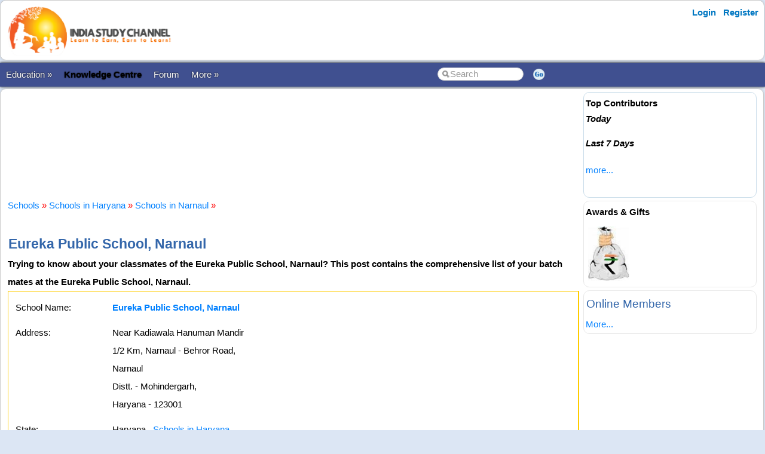

--- FILE ---
content_type: text/html; charset=utf-8
request_url: https://www.indiastudychannel.com/schools/1965-eureka-public-school-narnaul
body_size: 29517
content:


<!DOCTYPE html PUBLIC "-//W3C//DTD XHTML 1.0 Transitional//EN" "https://www.w3.org/TR/xhtml1/DTD/xhtml1-transitional.dtd">

<html xmlns="https://www.w3.org/1999/xhtml" >

<head id="Head1"><meta http-equiv="Content-Type" content="text/html; charset=utf-8" /><meta name="viewport" content="width=device-width, initial-scale=1" /><link href="/css/styles3.css" rel="stylesheet" type="text/css" /><link rel="shortcut icon" href="/images/favicon.ico">
<meta name="keywords" content="Eureka Public School, Narnaul, Eureka Public School, Narnaul phone number, Eureka Public School, Narnaul email, Eureka Public School, Narnaul website" />
<meta name="description" content="Trying to know about your classmates of the Eureka Public School, Narnaul? This post contains the comprehensive list of your batch mates at the Eureka Public School, Narnaul." />
<meta property="og:description" content="Trying to know about your classmates of the Eureka Public School, Narnaul? This post contains the comprehensive list of your batch mates at the Eureka Public School, Narnaul." />
<meta property="og:image" content="https://www.indiastudychannel.com/images/iscbanner.png" />
<meta property="og:title" content="Eureka Public School, Narnaul" />
<meta property="og:site_name" content="IndiaStudyChannel.com" />
<!-- Google Tag Manager -->
<script>(function(w,d,s,l,i){w[l]=w[l]||[];w[l].push({'gtm.start':
new Date().getTime(),event:'gtm.js'});var f=d.getElementsByTagName(s)[0],
j=d.createElement(s),dl=l!='dataLayer'?'&l='+l:'';j.async=true;j.src=
'https://www.googletagmanager.com/gtm.js?id='+i+dl;f.parentNode.insertBefore(j,f);
})(window,document,'script','dataLayer','GTM-WLJMBR4');</script>
<!-- End Google Tag Manager -->



<link rel="canonical" href="https://www.indiastudychannel.com/schools/1965-eureka-public-school-narnaul" />
<meta property="og:url" content="https://www.indiastudychannel.com/schools/1965-eureka-public-school-narnaul" />
<meta property="article:publisher" content="https://facebook.com/indiastudychannel" />
<title>
	Eureka Public School, Narnaul
</title></head>

<body>


<!-- Google Tag Manager (noscript) -->
<noscript><iframe src="https://www.googletagmanager.com/ns.html?id=GTM-WLJMBR4"
height="0" width="0" style="display:none;visibility:hidden"></iframe></noscript>
<!-- End Google Tag Manager (noscript) -->


<form method="post" action="./SchoolDetails.aspx?SchoolId=1965" id="form1">
<div class="aspNetHidden">
<input type="hidden" name="__VIEWSTATE" id="__VIEWSTATE" value="/[base64]/0iL1VW0tu61cEW30RGQnGM3XtHJk=" />
</div>

<div class="aspNetHidden">

	<input type="hidden" name="__VIEWSTATEGENERATOR" id="__VIEWSTATEGENERATOR" value="9FD157EB" />
	<input type="hidden" name="__EVENTTARGET" id="__EVENTTARGET" value="" />
	<input type="hidden" name="__EVENTARGUMENT" id="__EVENTARGUMENT" value="" />
</div>
<div id="container" style="width: 100%">
    
    
    
    <!-- Header starts here -->
    <div id="header" style="width: 99%">
        <div class="logo"><a href="https://www.indiastudychannel.com"><img src="/images/logo1.png" border="0" width="300" height="89"/></a></div>

        <div class="headerAd">
            


        </div>

        <div class="loginLinks">
            <div id="login">
                <nav><ul><li id="signup"><a href="/account/Login.aspx?ReturnUrl=%2fschools%2fSchoolDetails.aspx%3fSchoolId%3d1965">Login</a></li> <li id="signup"><a href="/members/Register.aspx">Register</a></li></ul></nav>    
            </div>
        </div>
        
        <div class="loginLinks"></div>
        <div class="clearing">&nbsp;</div>
        
    </div> <!-- header End-->

    <div id="menuBar">
        <div id="mainMenu">
            <center>
            

                <ul>
                <li><a id='NoLink'>Education &raquo;</a><ul><li><a href='/admissions/'>Admissions</a></li><li><a href='/english/'>Learn English</a></li><li><a href='/institutes/'>Institutes</a></li><li><a href='/universities/'>Universities</a></li><li><a href='/colleges/'>Colleges</a></li><li><a href='/courses/'>Courses</a></li><li><a href='/schools/'>Schools</a></li><li><a href='/practicetests/'>Practice Tests</a></li><li><a href='/study-abroad/countries/'>Study Abroad</a></li></li></ul><li><a href='/topics/'><font color=YELLOW><b>Knowledge Centre</b></font></a></li><li><a href='/forum/'>Forum</a></li><li><a id='NoLink'>More &raquo;</a><ul><li><a href='/resources/'>Articles</a></li><li><a href='/experts/'>Ask Experts</a></li><li><a href='/jobs/'>Jobs</a></li><li><a href='/reviews/'>Reviews</a></li><li><a href='/business/category-1-study-abroad-consultants'>Study Abroad Consultants</a></li><li><a href='/social/'>Social Hub</a></li><li><a href='/newposts/'>New Posts</a></li><li><a href='/forum/123128-Post-content-and-make-money-from-ISC.aspx'>Post Content</a></li></li></ul></li></ul>
        
                </ul>
                <table>
                <tr>
                <td>
                    <input name="txtSearch" id="txtSearch" type="text" class="search" onfocus="if(this.value==this.defaultValue)this.value='';" onblur="if(this.value=='')this.value=this.defaultValue;"  value="Search" onkeypress="return OpenSearchKey(event);" /> 
                </td>
                <td>
                    <a href="javascript:OpenSearch();"><img src="/images/style3/serchgo.png" class="searchgo" /></a>
                </td>
                </tr>
                </table>
           
            </center>
        </div> <!-- Menu1 -->


        <!---secondary menu starts here-->
        
        <!---secondary menu ends-->
    </div> <!-- menuBar -->

    <div id="main_content" style="width: 99.7%"> <!--- main_content start -->
            


            <div id="content_container" style="margin-right: -320px">
                <div id="content_center" style="margin-right: 310px">             <!---center content -->
                    <br /><div id="advertisement"><center><!-- /7398446/ISC-TOP-728x90 -->
<div id='div-gpt-ad-1517410563570-4' style='height:90px; width:728px;'>
<script>
googletag.cmd.push(function() { googletag.display('div-gpt-ad-1517410563570-4'); });
</script>
</div></center></div>
                    <br />
                    


<script language="javascript">
    function ConfirmContact(email) {
        var x = confirm("Are you sure to send an automated email to the school  on the email id " + email + "?\r\nThis will send a unique link to the school allowing them to edit/update the content and photos for this school.");

        if (x) {
            return true;
        }
        else {
            return false;
        }
    }
</script>


            <br />
            <a href='/schools/'>Schools</a> <font color='red'>»</font> <a href='/schools/schools-in-haryana-state-14'>Schools in Haryana</a> <font color='red'>»</font> <a href='/schools/schools-in-narnaul-haryana-14'>Schools in Narnaul</a> <font color='red'>»</font> 
			<br>
            <br />
			<h1>Eureka Public School, Narnaul</h1>
            <strong>Trying to know about your classmates of the Eureka Public School, Narnaul? This post contains the comprehensive list of your batch mates at the Eureka Public School, Narnaul.</strong><br />
			<span id="ContentPlaceHolder1_lblMessage" class="error"></span>
			<table width="100%" bgcolor=#ffcc00 cellpadding=5 cellspacing=1>
                		
				<tr bgcolor="white">
				    <td>
				        <table width='100%' bgcolor=white cellpadding=5>				
				        <tr>
					        <td width='150'>School Name:</td>
					        <td>
						        <span id="ContentPlaceHolder1_lblSchoolName"><a href='/schools/1965-eureka-public-school-narnaul'><strong>Eureka Public School, Narnaul</strong></a></span>
						    </td>
						    <td rowspan="9">
                                

                                
						    </td>
				        </tr>
				        <tr>
					        <td valign="top">Address:</td>
					        <td valign="top">
						        <span id="ContentPlaceHolder1_lblAddress">Near Kadiawala Hanuman Mandir<BR>1/2 Km, Narnaul - Behror Road, <BR>Narnaul<BR>Distt. - Mohindergarh, <BR>Haryana - 123001</span></td>
				        </tr>
				        <tr>
					        <td>State:</td>
					        <td>
						        <span id="ContentPlaceHolder1_lblState">Haryana&nbsp;&nbsp;&nbsp;<small><a href='/schools/schools-in-haryana-state-14'>Schools in Haryana</a></small></span></td>
				        </tr>
				        <tr>
					        <td>City:</td>
					        <td>
						        <span id="ContentPlaceHolder1_lblCity">Narnaul&nbsp;&nbsp;&nbsp;<small><a href='/schools/schools-in-narnaul-haryana-14'>Schools in Narnaul</a></small></span></td>
				        </tr>
				        <tr>
					        <td>Pincode:</td>
					        <td>
						        <span id="ContentPlaceHolder1_lblPincode">123001</span></td>
				        </tr>
				        <tr>
					        <td>Country:</td>
					        <td>
						        <span id="ContentPlaceHolder1_lblCountry">India&nbsp;&nbsp;&nbsp;Find <a href='/schools/schools-in-india-country-2'>schools in India</a></span></td>
				        </tr>
				        <tr>
					        <td>Telephone Number:</td>
					        <td>
						        <span id="ContentPlaceHolder1_lblPhoneNumber1">9416417739, 9416416458</span></td>
				        </tr>
				        <tr>
					        <td>Email:</td>
					        <td>
						        <span id="ContentPlaceHolder1_lblEmail"></span>
                                
                                &nbsp;&nbsp;&nbsp;
                                    
                            </td>
				        </tr>
				        <tr>
					        <td>Website:</td>
					        <td>
						        <span id="ContentPlaceHolder1_lblHomePage"><a href='http://eurekapublicschool.org/' rel='nofollow' target='_blank'>http://eurekapublicschool.org/</a></span></td>
				        </tr>
				        <tr>
					        <td>Board:</td>
					        <td>
						        <span id="ContentPlaceHolder1_lblUniversity"><a href='/schools/cbse-board-schools-in-haryana-state-14'>CBSE</a></span></td>
				        </tr>
				        <tr>
					        <td>Management:</td>
					        <td>
						        <span id="ContentPlaceHolder1_lblTrust">Private Schools Guru Dronacharya Shiksha Samiti</span></td>
				        </tr>
				        <tr>
				            <td>Other Popular Names:</td>
				            <td>Other popular names: <B>EPS Narnaul</B></td>
				        </tr>
				        <tr>
				            <td valign="top">School Type:</td>
				            <td>PrimarySchool, Middle School</td>
				        </tr>
                        </table>
				    </td>
				</tr>
                <tr bgcolor='#D1F2EB'>
                    <td colspan="2">
                        

<fieldset>
            <legend><h2>Apply for School Admissions in India</h2></legend>

           <font color='red' size='4'></font>

            <div id="ContentPlaceHolder1_EnquirySubmissionForSchool1_pnlMain" onkeypress="javascript:return WebForm_FireDefaultButton(event, &#39;ContentPlaceHolder1_EnquirySubmissionForSchool1_btnStart&#39;)">
	


            <font color="darkblue"><b>Please submit your enquiry for admissions to various schools in India. We will be happy to connect you with the right schools. Please contact the school's official website or school authorities for more information on admissions to specific schools.</b></font>
            <br />
            <br />
            Click the button below to submit a general admission enquiry and we will try our best to help you.
            <br />
            <br />
            <input type="submit" name="ctl00$ContentPlaceHolder1$EnquirySubmissionForSchool1$btnStart" value="Apply for Admissions" id="ContentPlaceHolder1_EnquirySubmissionForSchool1_btnStart" class="btn btn-primary" />
            
</div>

            
    
</fieldset>

                    </td>
                </tr>
				<tr bgcolor='white'>
					<td>
                        <br />
                        <table align='left'  cellpadding="6">
                        <tr>
                        <td valign="top">
						    <!-- /7398446/ISC-RECTANGLE-336x280 -->
<div id='div-gpt-ad-1517410563570-3' style='height:280px; width:336px;'>
<script>
googletag.cmd.push(function() { googletag.display('div-gpt-ad-1517410563570-3'); });
</script>
</div>	                                                              
                        </td>
                        </tr>
                        </table> 
                        <br />
						<h2>About Eureka Public School, Narnaul</h2>
						<br />
						<span id="ContentPlaceHolder1_lblDescription"><h2>Admissions for 2026 - 2027 Academic Year</h2>Please contact the school directly for the admission procedure in specific schools.<br /><br /></span>
						<br />
                        
<br />


						<br />
						<table bgcolor="maroon" cellpadding="5" cellspacing="5"><tr bgcolor="white"><td align="center"><font color="brown">Did you find any wrong or incomplete information here? </font><br /><font color='darkgreen'>Please <a href='/InfoUpdates/AddMoreInfo.aspx?EntityId=1965&EntityType=25&EditType=guest'><B>submit</B></a> correct information (... and earn revenue).</font></td></tr></table>
					</td>
				</tr>
                <tr bgcolor='white'>
                    <td>
                        Find similar schools: <table><tr><td><li><a href='primaryschool-state-14-haryana'>Primary Schools in Haryana</a></li></td></tr><tr><td><li><a href='middleschool-state-14-haryana'>Middle Schools in Haryana</a></li></td></tr></table>
                    </td>
                </tr>
			</table>
			<br />

            
            <br />
            <span id="ContentPlaceHolder1_lblPhotoLink"><font color='red'>(No photos found.)</font></span>
            

<fieldset>
            <legend><h2>Apply for School Admissions in India</h2></legend>

           <font color='red' size='4'></font>

            <div id="ContentPlaceHolder1_EnquirySubmissionForSchool2_pnlMain" onkeypress="javascript:return WebForm_FireDefaultButton(event, &#39;ContentPlaceHolder1_EnquirySubmissionForSchool2_btnStart&#39;)">
	


            <font color="darkblue"><b>Please submit your enquiry for admissions to various schools in India. We will be happy to connect you with the right schools. Please contact the school's official website or school authorities for more information on admissions to specific schools.</b></font>
            <br />
            <br />
            Click the button below to submit a general admission enquiry and we will try our best to help you.
            <br />
            <br />
            <input type="submit" name="ctl00$ContentPlaceHolder1$EnquirySubmissionForSchool2$btnStart" value="Apply for Admissions" id="ContentPlaceHolder1_EnquirySubmissionForSchool2_btnStart" class="btn btn-primary" />
            
</div>

            
    
</fieldset>

            
<br />
<table cellpadding="0" width="90%" cellspacing="0" border="0">
    <tr>
	    <td align="left" colspan="2">
		    <table cellpadding="0" cellspacing="0" width='55%'>
			    <tr>
				    <td class="tabSpacer2">&nbsp;</td>
				    <td class="tabBar" align='left'>
					    <h3>Eureka Public School, Narnaul Reviews</h3>
				    </td>
				    <td>&nbsp;</td>
			    </tr>
		    </table>
	    </td>
    </tr>
    </table>
    <table bgcolor="#ffcc00" cellpadding="5" width="90%" cellspacing="1">
    <tr>
	    <td colspan="2" height='1' bgcolor="white">	    

            <br><font color='red'>(No reviews found.)</font><br><font color='brown'><table><tr><td valign='middle'><img src='/images/general/cash1.jpg'></td><td valign='middle'>You may <a href='/reviews/PostReview.aspx?EntityType=25&EntityId=1965'>write a review</a> for the school '<b>Eureka Public School, Narnaul</b>' and earn revenue.</td></tr></table></font><br><font color='brown'><table><tr><td valign='middle' align='center'><a href='/reviews/GuestReview.aspx?EntityType=25&EntityId=1965'><img src='/images/earn-from-review.jpg' border='0' /></a></td></tr></table></font>
	    </td>
    </tr>
</table>

            
<br />
<table cellpadding="0" width="90%" cellspacing="0" border="0">
    <tr>
	    <td align="left" colspan="2">
		    <table cellpadding="0" cellspacing="0" width='55%'>
			    <tr>
				    <td class="tabSpacer2">&nbsp;</td>
				    <td class="tabBar" align='left'>
					    <h3>Advertisements</h3>
				    </td>
				    <td>&nbsp;</td>
			    </tr>
		    </table>
	    </td>
    </tr>
    </table>
    <table bgcolor="#ffcc00" cellpadding="5" width="90%" cellspacing="1">
    <tr>
	    <td colspan="2" height='1' bgcolor="white">	    

            <table><tr><td><!-- /7398446/ISC-RECTANGLE-300x250 -->
<div id='div-gpt-ad-1517410563570-5' style='height:250px; width:300px;'>
<script>
googletag.cmd.push(function() { googletag.display('div-gpt-ad-1517410563570-5'); });
</script>
</div></td><td></td></tr></table>
	    </td>
    </tr>
</table>

            
			<br /><br />
			
<br />
<table cellpadding="0" width="90%" cellspacing="0" border="0">
    <tr>
	    <td align="left" colspan="2">
		    <table cellpadding="0" cellspacing="0" width='55%'>
			    <tr>
				    <td class="tabSpacer2">&nbsp;</td>
				    <td class="tabBar" align='left'>
					    <h3>More Schools...</h3>
				    </td>
				    <td>&nbsp;</td>
			    </tr>
		    </table>
	    </td>
    </tr>
    </table>
    <table bgcolor="#ffcc00" cellpadding="5" width="90%" cellspacing="1">
    <tr>
	    <td colspan="2" height='1' bgcolor="white">	    

            <ul style='line-height:150%'><li><a href='/schools/1935-eicher-school-faridabad' Title='Eicher School, Faridabad'>Eicher School, Faridabad</a><li><a href='/schools/1922-dynasty-international-school-faridabad' Title='Dynasty International School, Faridabad'>Dynasty International School, Faridabad</a><li><a href='/schools/1921-dyal-singh-public-school-karnal' Title='Dyal Singh Public School'>Dyal Singh Public School, Karnal</a><li><a href='/schools/1909-dronacharya-shiksha-niketan-bhiwani' Title='Dronacharya Shiksha Niketan, Bhiwani'>Dronacharya Shiksha Niketan, Bhiwani</a><li><a href='/schools/1907-drona-public-school-gurgaon' Title='Drona Public School, Gurgaon '>Drona Public School, Gurgaon </a><li><a href='/schools/1885-dr-karamvir-public-school-faridabad' Title='Dr Karamvir Public School, Faridabad '>Dr Karamvir Public School, Faridabad </a><li><a href='/schools/1876-dps-mewat-model-school-tauru' Title='DPS Mewat Model School, Tauru'>DPS Mewat Model School, Tauru</a><li><a href='/schools/1869-doon-public-school-panchkula' Title='Doon Public School, Panchkula'>Doon Public School, Panchkula</a><li><a href='/schools/1840-divine-public-school-faridabad' Title='Divine Public School, Faridabad'>Divine Public School, Faridabad</a><li><a href='/schools/1832-dina-nath-memorial-convent-school-narwana' Title='Dina Nath Memorial Convent School, Narwana '>Dina Nath Memorial Convent School, Narwana </a><li><a href='/schools/1830-dig-vijay-memorial-school-hissar' Title='Dig Vijay Memorial School, Hissar'>Dig Vijay Memorial School, Hissar</a><li><a href='/schools/1824-dharam-public-school-palwal' Title='Dharam Public School, Palwal'>Dharam Public School, Palwal</a><li><a href='/schools/1820-dgv-public-school-rohtak' Title='D.G.V Sr. Sec. Public School, Rohtak'>D.G.V Sr. Sec. Public School, Rohtak</a><li><a href='/schools/1816-dewan-harikrishan-das-s-d-public-school-ambala-cantt' Title='Dewan Harikrishan Das S D Public School, Ambala Cantt'>Dewan Harikrishan Das S D Public School, Ambala Cantt</a><li><a href='/schools/1815-dewan-bal-krishan-public-school-narwana' Title='Dewan Bal Krishan Public School, Narwana '>Dewan Bal Krishan Public School, Narwana </a><li><a href='/schools/1807-dev-samaj-vidya-niketan-school' Title='DEV SAMAJ VIDYA NIKETAN'>DEV SAMAJ VIDYA NIKETAN</a><li><a href='/schools/1788-delhi-public-school-panipat' Title='Delhi Public School, Panipat'>Delhi Public School, Panipat</a><li><a href='/schools/1776-delhi-public-school-faridabad' Title='Delhi Public School, Faridabad'>Delhi Public School, Faridabad</a><li><a href='/schools/1775-delhi-public-school-maruti-kunj' Title='Delhi Public School, Maruti Kunj'>Delhi Public School, Maruti Kunj, Gurgaon</a><li><a href='/schools/1774-delhi-public-school-rewari' Title='Delhi Public School, Rewari'>Delhi Public School, Rewari</a></ul>
	    </td>
    </tr>
</table>

            
<br />

<h2>Updates & Comments:</h2>
<font color='red'>(No updates or comments found. Use the option below to submit your comments and feedbacks.)</font>

			<br />
			<br />
			<b><a href='Index.aspx'>Return to Schools</a></b>
			&nbsp; &nbsp; &nbsp;
			
			<br />
            

<fieldset>
            <legend><h2>Apply for School Admissions in India</h2></legend>

           <font color='red' size='4'></font>

            <div id="ContentPlaceHolder1_EnquirySubmissionForSchool3_pnlMain" onkeypress="javascript:return WebForm_FireDefaultButton(event, &#39;ContentPlaceHolder1_EnquirySubmissionForSchool3_btnStart&#39;)">
	


            <font color="darkblue"><b>Please submit your enquiry for admissions to various schools in India. We will be happy to connect you with the right schools. Please contact the school's official website or school authorities for more information on admissions to specific schools.</b></font>
            <br />
            <br />
            Click the button below to submit a general admission enquiry and we will try our best to help you.
            <br />
            <br />
            <input type="submit" name="ctl00$ContentPlaceHolder1$EnquirySubmissionForSchool3$btnStart" value="Apply for Admissions" id="ContentPlaceHolder1_EnquirySubmissionForSchool3_btnStart" class="btn btn-primary" />
            
</div>

            
    
</fieldset>


            
<script type="application/ld+json">{"@context": "https://schema.org/","@type": "School","name": "Eureka Public School, Narnaul","description": "Trying to know about your classmates of the Eureka Public School, Narnaul? This post contains the comprehensive list of your batch mates at the Eureka Public School, Narnaul.","address": {"@type": "PostalAddress","streetAddress": "Near Kadiawala Hanuman Mandir
1/2 Km, Narnaul - Behror Road, 
Narnaul
Distt. - Mohindergarh, 
Haryana - 123001","addressLocality": "Narnaul","addressRegion": "Haryana","postalCode": ""}}</script>




                    <br /><center><div style='width:730px'></div></center><br />

                </div>  <!--- center content end -->
            </div>

            
            <!---rightbar--><div id="content_rightbar" style="visibility:visible;width:300px;"><div class="roundedBlock" style="border:solid 1px #caddea;" ><b><font face='Arial' color='black'>Top Contributors</font></b><BR><I style='line-height:150%'><B>Today</B></I><ul class='activeList'></ul><I><B>Last 7 Days</B></I><ul class='activeList'></ul><a href='/members/TopPerformers.aspx'><font size=1>more...</font></a><br /><br /></div><div class="roundedBlock" style="border:solid 1px #E8E8E8;" ><script language="javascript" type="text/javascript">
<!--

src = ["/images/general/cash1.jpg"]
url = ["/credits/"]

//set duration for each image
duration = 3;

ads=[]; 
ct=0;

function switchAd() 
{
var n=(ct+1)%src.length;
if (ads[n] && (ads[n].complete || ads[n].complete==null)) 
{
document["Ad_Image"].src = ads[ct=n].src;
}

ads[n=(ct+1)%src.length] = new Image;
ads[n].src = src[n];
setTimeout("switchAd()",duration*1000);
}

function doLink()
{
location.href = url[ct];
} 

onload = function()
{
if (document.images)
switchAd();
}
//-->
</script>
<b style='color:#000000'>Awards & Gifts</b><table height=110><tr><td align=center><a href="javascript:doLink();" onMouseOver="status=url[ct];return true;" onMouseOut="status=''"><img name="Ad_Image" src="/images/general/cash1.jpg" border="0"></a></td></tr></table></div><div class="roundedBlock" style="border:solid 1px #E8E8E8;" ><h3>Online Members</h3><a href='/general/OnlineMembers.aspx'><small>More...</small></a></div></div><!---rightbar ends-->
            

            <div class="clearing">&nbsp;</div>
    </div> <!--- main_content end -->


    <!---FOOTER starts here-->
    <div id="footer_bg"><!---FOOTER first section starts here-->
        <div id="footer_menudiv">
            <div id="footer_menu"> 
                <span class="footer_linkallfoot"><a href="/pages/educational-sites-guest-article-submission.aspx">Submit Guest Articles</a></span>&nbsp;&nbsp;&nbsp;
                <span class="footer_linkallfoot"><a href="/general/AboutUs.aspx">About Us</a></span>&nbsp;&nbsp;&nbsp;
                <span class="footer_linkallfoot"><a href="/general/ContactUs.aspx">Contact Us</a></span>&nbsp;&nbsp;&nbsp;
                <span class="footer_linkallfoot"><a href="/general/Copyrights.aspx">Copyright</a></span>&nbsp;&nbsp;&nbsp;
                <span class="footer_linkallfoot"><a href="/general/PrivacyPolicy.aspx">Privacy Policy</a></span>&nbsp;&nbsp;&nbsp;
                <span class="footer_linkallfoot"><a href="/general/TermsOfUse.aspx">Terms Of Use</a></span>&nbsp;&nbsp;&nbsp;
                <span class="footer_linkallfoot"><a href="/pages/advertise">Advertise</a></span>&nbsp;&nbsp;&nbsp;
            </div>
        </div>
    </div><!---FOOTER firts section ends here-->

    <div id="footer2nd_bg"><!---FOOTER second section starts here-->
        <div id="footer2nd_menudiv">
            <div id="footer2nd_menu">Promoted by: SpiderWorks Technologies Pvt Ltd, Kochi - India. © All Rights Reserved.</div>
        </div>
    </div><!---FOOTER second section ends here-->
    <!---FOOTER ends-->

</div> <!-- container -->

    
<script type="text/javascript">
//<![CDATA[
var theForm = document.forms['form1'];
if (!theForm) {
    theForm = document.form1;
}
function __doPostBack(eventTarget, eventArgument) {
    if (!theForm.onsubmit || (theForm.onsubmit() != false)) {
        theForm.__EVENTTARGET.value = eventTarget;
        theForm.__EVENTARGUMENT.value = eventArgument;
        theForm.submit();
    }
}
//]]>
</script>


<script src="/WebResource.axd?d=uJgCaiuyjyuegPinFr-inkpnT7NJlxiovRdBcy02zQ4uGI_9StavurTE9fHOCa3gdepnYRWTG1TawY1zKQnDhsJg36riSZwqC2pleoiebKI1&amp;t=637814851746327080" type="text/javascript"></script>
</form>
    
    <br />
    
        
    <script src="/js/jquery.js"></script>
    <script src="/scripts/SpiderScripts.js"></script>
        
    






<div itemid="#organisation" itemprop="publisher" itemscope itemtype="https://schema.org/Organization">
    <div itemprop="logo" itemscope itemtype="https://schema.org/ImageObject">
        <meta itemprop="url" content="https://www.indiastudychannel.com/images/logo1.png">
    </div>
    <meta itemprop="url" content="https://www.indiastudychannel.com" />
    <meta itemprop="name" content="IndiaStudyChannel" />
</div>



</body>
</html>
